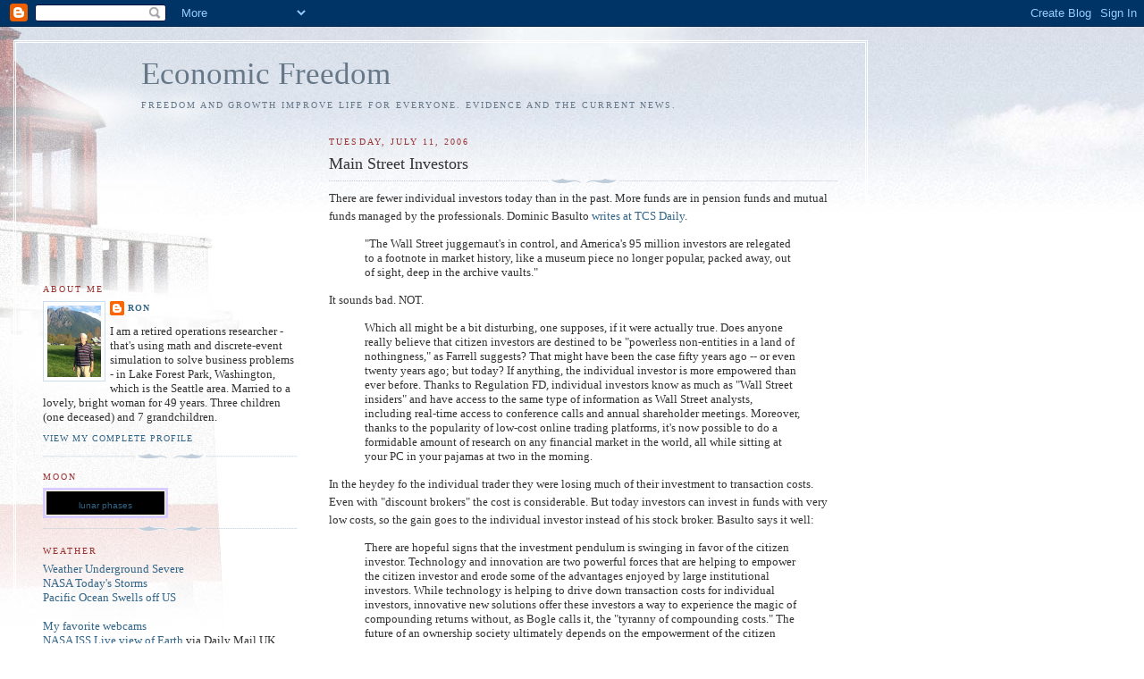

--- FILE ---
content_type: text/html; charset=utf-8
request_url: https://www.google.com/recaptcha/api2/aframe
body_size: 267
content:
<!DOCTYPE HTML><html><head><meta http-equiv="content-type" content="text/html; charset=UTF-8"></head><body><script nonce="7OzLAtGiadMqyfVY2fQgMg">/** Anti-fraud and anti-abuse applications only. See google.com/recaptcha */ try{var clients={'sodar':'https://pagead2.googlesyndication.com/pagead/sodar?'};window.addEventListener("message",function(a){try{if(a.source===window.parent){var b=JSON.parse(a.data);var c=clients[b['id']];if(c){var d=document.createElement('img');d.src=c+b['params']+'&rc='+(localStorage.getItem("rc::a")?sessionStorage.getItem("rc::b"):"");window.document.body.appendChild(d);sessionStorage.setItem("rc::e",parseInt(sessionStorage.getItem("rc::e")||0)+1);localStorage.setItem("rc::h",'1769001383235');}}}catch(b){}});window.parent.postMessage("_grecaptcha_ready", "*");}catch(b){}</script></body></html>